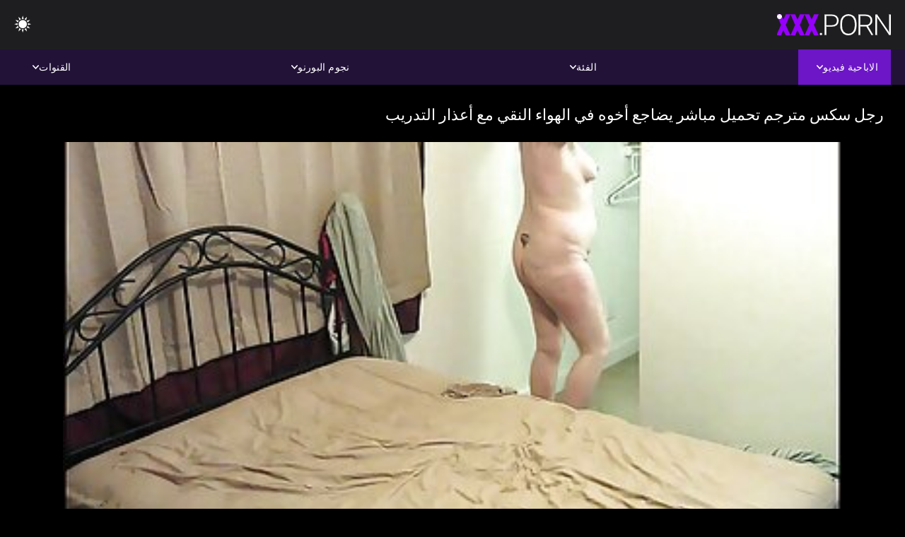

--- FILE ---
content_type: text/html; charset=UTF-8
request_url: https://ar.granniessex.net/video/73/%D8%B1%D8%AC%D9%84-%D8%B3%D9%83%D8%B3-%D9%85%D8%AA%D8%B1%D8%AC%D9%85-%D8%AA%D8%AD%D9%85%D9%8A%D9%84-%D9%85%D8%A8%D8%A7%D8%B4%D8%B1-%D9%8A%D8%B6%D8%A7%D8%AC%D8%B9-%D8%A3%D8%AE%D9%88%D9%87-%D9%81%D9%8A-%D8%A7%D9%84%D9%87%D9%88%D8%A7%D8%A1-%D8%A7%D9%84%D9%86%D9%82%D9%8A-%D9%85%D8%B9-%D8%A3%D8%B9%D8%B0%D8%A7%D8%B1-%D8%A7%D9%84%D8%AA%D8%AF%D8%B1%D9%8A%D8%A8
body_size: 10752
content:
<!DOCTYPE html><html lang="ar" dir="rtl"><head>


<title>تحميل افلام سكس مترجم  - رجل سكس مترجم تحميل مباشر يضاجع أخوه في الهواء النقي مع أعذار التدريب</title>
<meta http-equiv="Content-Type" content="text/html; charset=utf-8">
<meta name="description" content="بعض الأحيان, عندما سكس مترجم تحميل مباشر تكون قرنية بما فيه الكفاية, عمر شريكك المحتمل لا يعني شيئا. هذا الجمال النحيف ذو الشعر الداكن لم يهتم على الإطلاق بأن عشيقها أكبر منها ، ما زالت تسحب دماغها!">
<meta name="keywords" content="نجوم الإباحة,الإباحية عالية الدقة,أشرطة الفيديو عالية الدقة,الجنس الفموي,المتشددين,واقع,لعب الأدوار,في سن المراهقة 18+,مؤخرة,كس,غنيمة,زب كبير,الاستمناء,من الخلف,اسلوب هزلي,التبشيرية,عكس راعية البقر,كس محلوق,عن قرب,صغيرة,نهود صغيرة,وجه,قذف المني,شقراء,سمراء,ألعاب الجنس,كس مشذب,الثلاثي,نجوم الإباحة,الإباحية عالية الدقة,أشرطة الفيديو عالية الدقة,الجنس الفموي,المتشددين,واقع,لعب الأدوار,في سن المراهقة,خطوة الخيال,المحرمات,نائب الرئيس طلقات,غرفة نوم سرير,بنت,الشعر الداكن,سمراء,شقراء,كس اللعب,النوم,قلص كس,الثلاثي,3 بعض,كارلي بيكر ">
<meta name="viewport" content="width=device-width, initial-scale=1">
<base target="_blank">

<link rel="icon" type="image/x-icon" href="/favicons/favicon.ico">
<link rel="apple-touch-icon" sizes="32x32" href="/favicons/touch-icon-iphone.png">
<link rel="apple-touch-icon" sizes="76x76" href="/favicons/touch-icon-ipad.png">
<link rel="apple-touch-icon" sizes="120x120" href="/favicons/touch-icon-iphone-retina.png">
<link rel="apple-touch-icon" sizes="152x152" href="/favicons/touch-icon-ipad-retina.png">

<link href="/css/all5.css" rel="stylesheet" type="text/css">
<link href="/css/slick.css" rel="stylesheet" type="text/css">
<link href="/css/select2.css" rel="stylesheet" type="text/css">
<link href="https://ar.granniessex.net/video/73/رجل-سكس-مترجم-تحميل-مباشر-يضاجع-أخوه-في-الهواء-النقي-مع-أعذار-التدريب/" rel="canonical">
</head>
<body class="1 box_middle no-touch">

<div class="wrapper">
<header class="pignr">
<div class="container">
<div class="holder">
<div class="column second">
<button type="button" class="hamburger" title="menu">
<span></span>
</button>
<div class="logo">
<a href="/" class="pignr">
<img src="/files/logo.png" width="161" height="30" title="تحميل افلام سكس مترجم">
</a>
</div>
</div>

<div class="column second">
<button type="button" class="change_theme js-night-mode" title="menu">
<i class="icon-shine"></i>
</button>


<button type="button" class="mask_search" title="menu">
<i class="icon-search"></i>
</button>
</div>
</div>
<div class="navigation">
<nav>
<div class="item active">
<a href="#" class="onClick pignr videos">
<span>الاباحية فيديو </span>
<i class="icon-arrow-down"></i>
</a>
<div class="dropped_sm">
<a href="/top.html" class="pignr item_sort">
<i class="icon-like"></i>
<span>الأعلى تقييما </span>
</a>
<a href="/newporn.html" class="pignr item_sort">
<i class="icon-new"></i>
<span>آخر </span>
</a>
<a href="/popular.html" class="pignr item_sort">
<i class="icon-view"></i>
<span>الأكثر مشاهدة </span>
</a>

</div>
</div>
<div class="item item_second">
<a href="#" class="pignr onClick categories">
<span>الفئة </span>
<i class="icon-arrow-down"></i>
</a>
<div class="dropped_lg">
<div class="container" id="list_categories_categories_top_menu">
<div class="columns">

<div class="categories_list" id="list_categories_categories_top_menu_items">




<div class="categories_item">
<a href="/category/amateur/">الهواة مثير</a>
</div>			
				<div class="categories_item">
<a href="/category/hd/">هد</a>
</div>			
				<div class="categories_item">
<a href="/category/teens/">مثير المراهقين</a>
</div>			
				<div class="categories_item">
<a href="/category/asian/">الشرقية الإباحية</a>
</div>			
				<div class="categories_item">
<a href="/category/milf/">جنسي جبهة مورو</a>
</div>			
				<div class="categories_item">
<a href="/category/matures/">الجنس ناضجة</a>
</div>			
				<div class="categories_item">
<a href="/category/blowjobs/">ضربة وظيفة</a>
</div>			
				<div class="categories_item">
<a href="/category/big_boobs/">ضخم</a>
</div>			
				<div class="categories_item">
<a href="/category/hardcore/">الجنس الصعب</a>
</div>			
				<div class="categories_item">
<a href="/category/anal/">شرجي</a>
</div>			
				<div class="categories_item">
<a href="/category/cumshots/">قبالة النطر</a>
</div>			
				<div class="categories_item">
<a href="/category/japanese/">ياباني</a>
</div>			
				<div class="categories_item">
<a href="/category/masturbation/">الاستمناء</a>
</div>			
				<div class="categories_item">
<a href="/category/pussy/">كس</a>
</div>			
				<div class="categories_item">
<a href="/category/voyeur/">تجسس الإباحية</a>
</div>			
				<div class="categories_item">
<a href="/category/old+young/">قديم + شاب</a>
</div>			
				<div class="categories_item">
<a href="/category/babes/">فاتنة الساخنة</a>
</div>			
				<div class="categories_item">
<a href="/category/grannies/">نان</a>
</div>			
				<div class="categories_item">
<a href="/category/public_nudity/">العري</a>
</div>			
				<div class="categories_item">
<a href="/category/wife/">مثير زوجته</a>
</div>			
				

<div class="categories_item">
<a href="/categories.html" class="more">انظر كل القائمة </a>
</div>
</div>
</div>
</div>
</div>
</div>

<div class="item item_second">
<a href="/category/hd/" class="pignr onClick pornstars">
<span>نجوم البورنو </span>
<i class="icon-arrow-down"></i>
</a>

</div>
<div class="item item_second">
<a href="#" class="pignr onClick channels">
<span>القنوات </span>
<i class="icon-arrow-down"></i>
</a>
<div class="dropped_lg">
<div class="container" id="list_dvds_menu_top_channels">
<div class="columns">

<div class="categories_list" id="list_dvds_menu_top_channels_items">
<div class="categories_item">
<a class="pignr" href="/tag/295/">295s</a>
</div>		


                    
   <div class="categories_item">
<a class="pignr" href="/tag/63/">aflam six مترجمة complete 2015s</a>
</div>		


                    
   <div class="categories_item">
<a class="pignr" href="/tag/64/">sex مترجم تنزيلs</a>
</div>		


                    
   <div class="categories_item">
<a class="pignr" href="/tag/51/">افلام سكس اجنبي مترجم تحميلs</a>
</div>		


                    
   <div class="categories_item">
<a class="pignr" href="/tag/43/">افلام سكس مترجمه للتحميلs</a>
</div>		


                    
   <div class="categories_item">
<a class="pignr" href="/tag/59/">برنامج تنزيل سكس مترجمs</a>
</div>		


                    
   <div class="categories_item">
<a class="pignr" href="/tag/65/">تحميل أفلام سكس كاملهs</a>
</div>		


                    
   <div class="categories_item">
<a class="pignr" href="/tag/35/">تحميل احدث افلام السكسs</a>
</div>		


                    
   <div class="categories_item">
<a class="pignr" href="/tag/21/">تحميل افلام اباحية مترجمةs</a>
</div>		


                    
   <div class="categories_item">
<a class="pignr" href="/tag/60/">تحميل افلام برازرزs</a>
</div>		


                    
   

<div class="categories_item">
<a class="pignr" href="https://ar.mopedar.com/">افلام رومانسيه سكسs</a>
</div>		

<div class="categories_item">
<a class="pignr" href="https://arabsx.xyz/">تحميل سكس عربيs</a>
</div>		

<div class="categories_item">
<a class="pignr" href="https://ar.starsze.icu/">سكس اجنبي مترجمs</a>
</div>		

<div class="categories_item">
<a class="pignr" href="https://ar.magyarporno.org/">افلام سكس اجنبي مجانيs</a>
</div>		

<div class="categories_item">
<a class="pignr" href="https://ar.erotischefilmpjes.net/">افلام سكس مترجم جديدs</a>
</div>		

<div class="categories_item">
<a class="pignr" href="https://ar.baberas.com/">تحميل افلام سكس مترجمs</a>
</div>		

<div class="categories_item">
<a class="pignr" href="https://arabclip.net/">صور سكس عربىs</a>
</div>		

<div class="categories_item">
<a class="pignr" href="https://ar.sexfilmy.icu/">سكس عربي مصريs</a>
</div>		

<div class="categories_item">
<a class="pignr" href="https://arbeli.org/">فيلم جنس عربيs</a>
</div>		

<div class="categories_item">
<a class="pignr" href="https://ar.gratisreifefrauen.com/">افلام جنس عربيs</a>
</div>		




<div class="categories_item">
<a href="/tags.html" class="pignr more">انظر كل القائمة </a>
</div>
</div>
</div>
</div>
</div>
</div>







</nav>
</div>
 </div></header>



<main>
<div class="container">

<div class="headline headline--video">
<h1 class="title">رجل سكس مترجم تحميل مباشر يضاجع أخوه في الهواء النقي مع أعذار التدريب</h1>
</div>
<div class="twocolumns">
<div class="content_section">
<div class="video_player">

<div class="video-holder" id="video-holder">
<div class="player">
<div class="player-holder">
<style>
									.video {
										position: relative;
									}
									.video-container {
										position: relative;
										width: 100%;
										padding-top: 56.25%;
									}
									.video .js-video {
										position: absolute;
										top: 0;
										left: 0;
										width: 100%;
										height: 100%;
									}
									.phoenix {
										position: relative;
									}
									.phoenix > a.pon {
										display: block;
										position: absolute;
										top: 0;
										left: 0;
										width: 100%;
										height: 100%;
										z-index: 41!important;
									}
								</style>
<div class="video">
		<style>.play21 { padding-bottom: 50%; position: relative; overflow:hidden; clear: both; margin: 5px 0;}
.play21 video { position: absolute; top: 0; left: 0; width: 100%; height: 100%; background-color: #000; }</style>
<div class="play21">
<video preload="none" controls poster="https://ar.granniessex.net/media/thumbs/3/v00073.jpg?1642646930"><source src="https://vs10.videosrc.net/s/7/7d/7d314eca642beec62e17e22bdab11751.mp4?md5=bBcBsKt8UswYhedvErVvLg&expires=1769461697" type="video/mp4"/></video>
						</div>
<div class="tools_content">


<style>
				.clearfix {
					clear: both;
				}
				.section_information {
					display: block;
				}
				.tools_panel {
					display: block;
					margin-bottom: 10px;
				}
				.tools_panel .items {
					float: right;
				}
				.tools_panel .items > div {
					display: block;
					float: left;
					margin-right: 0;
				}
				.tools_panel .items .report_video {
					margin-right: 6px;
				}
				.rate_box {
					float: left;
					padding-right: 0;
				}
				#reportVideo {
					display: none;
					margin-top: 10px;
				}
				#reportVideo.active {
					display: block;
				}
				#reportVideo .button_send {
					margin-bottom: 10px;
				}
				.add_link.open .drop_block {
					right: 0;
					left: auto;
					transform: none;
				}
				.add_link .drop_block {
					right: 0;
					left: auto;
					transform: none;
				}
				.tabs_box {
					width: auto;
					margin-top: 0;
					-webkit-box-pack: start;
    				justify-content: flex-start;
					margin-bottom: 10px;
				}
				.report_video.open .wrap_button {
					background-color: #6c16c7;
					color: #fff;
				}
				#comment_section {
					margin-bottom: 30px;
				}
			</style>

<div class="section_information box_tab is_hidden" id="show_information">
<div class="hidden_box">

<div class="box_tab active" id="tab1">
<div class="columns">
<div class="column">
<div class="list_inform">
<div class="item">
<i class="icon-pic"></i> <em style="color:#FFF;">المدة: </em> <span style="color:#FFF;">05:00</span>
</div>
<div class="item">
<i class="icon-view"></i> <em style="color:#FFF;">المشاهدات: </em> <span style="color:#FFF;">8576</span>
</div>
<div class="item">
<i class="icon-calendar"></i> <em style="color:#FFF;">المقدمة: </em> <span style="color:#FFF;">2022-01-20 02:48:50</span>
</div>
</div>

</div>

</div>

<div class="row">
<div class="desc">
<span style="color:#FFF;">الوصف: </span> بعض الأحيان, عندما سكس مترجم تحميل مباشر تكون قرنية بما فيه الكفاية, عمر شريكك المحتمل لا يعني شيئا. هذا الجمال النحيف ذو الشعر الداكن لم يهتم على الإطلاق بأن عشيقها أكبر منها ، ما زالت تسحب دماغها!
</div>
</div>





















<div class="row">
<div class="list_items">
<span>اللعين فئات :</span>

<a class="pignr" style="color:#FFF;" href="/category/cuckold/" title="">الديوث</a> <a class="pignr" style="color:#FFF;" href="/category/amateur/" title="">الهواة مثير</a> <a class="pignr" style="color:#FFF;" href="/category/interracial/" title="">بين الأعراق</a> <a class="pignr" style="color:#FFF;" href="/category/milf/" title="">جنسي جبهة مورو</a> <a class="pignr" style="color:#FFF;" href="/category/blondes/" title="">مثير الشقراوات</a> <a class="pignr" style="color:#FFF;" href="/category/hd/" title="">هد</a> 

</div>
</div>

<div class="row">
<div class="tags_wrapper">
<em>علامات :</em>
<div class="tags_list">

<div class="item">

<a class="pignr" style="color:#FFF;" href="/tag/46/" title=""><i class="icon-tag"></i><span>سكس مترجم تحميل مباشر</span></a>  </div></div></div></div>


</div>
</div>
</div>
</div>
</div>


</div>

</div>
</div>
</div>
</div>

</div>

<div>
    
    
    
    
</div>
<div class="related-videos pig-itspc" id="list_videos_related_videos">
<div class="container">
<div class="headline">
<h2 class="title">أفلام إباحية رائعة ذات صلة </h2>

 </div><div class="thumbs" id="list_videos_related_videos_items">
<div class="item thumb">
<a href="https://ar.granniessex.net/link.php" title="الرجل يقدم المتعة تنزيل سكس مترجم الجنسية الحسية الطفل الأبنوس" class="th">
<span class="wrap_image th">
<img src="https://ar.granniessex.net/media/thumbs/3/v09563.jpg?1641891809" alt="الرجل يقدم المتعة تنزيل سكس مترجم الجنسية الحسية الطفل الأبنوس" width="400" height="225" style="display: block;">
<span class="time">04:54</span>

</span>
<span class="tools_thumbs">
<span class="title">
الرجل يقدم المتعة تنزيل سكس مترجم الجنسية الحسية الطفل الأبنوس
</span>
</span>
</a>
<span class="columns">
<span class="col">
<span class="view">
<i class="icon-view"></i>
<span style="color:#FFF;">15357</span>
</span>
<span class="like_view">
<i class="icon-like"></i>
<span style="color:#FFF;">3805</span>
</span>
</span>
<span class="col second">
</span>
</span>
</div><div class="item thumb">
<a href="https://ar.granniessex.net/link.php" title="الجنس الشرجي المتشددين الحلو تحميل افلام سكس محارم مترجمه الزنجبيل فتاة معلقة جيدا الرجل" class="th">
<span class="wrap_image th">
<img src="https://ar.granniessex.net/media/thumbs/3/v08483.jpg?1641811812" alt="الجنس الشرجي المتشددين الحلو تحميل افلام سكس محارم مترجمه الزنجبيل فتاة معلقة جيدا الرجل" width="400" height="225" style="display: block;">
<span class="time">01:53</span>

</span>
<span class="tools_thumbs">
<span class="title">
الجنس الشرجي المتشددين الحلو تحميل افلام سكس محارم مترجمه الزنجبيل فتاة معلقة جيدا الرجل
</span>
</span>
</a>
<span class="columns">
<span class="col">
<span class="view">
<i class="icon-view"></i>
<span style="color:#FFF;">15130</span>
</span>
<span class="like_view">
<i class="icon-like"></i>
<span style="color:#FFF;">3424</span>
</span>
</span>
<span class="col second">
</span>
</span>
</div><div class="item thumb">
<a href="/video/63/%D8%B1%D8%AC%D9%84-%D9%8A%D8%B3%D8%AA%D8%AF%D8%B9%D9%8A-%D8%AA%D9%86%D8%B2%D9%8A%D9%84-%D8%B3%D9%83%D8%B3-%D9%85%D8%AA%D8%B1%D8%AC%D9%85-%D8%A7%D9%84%D8%AD%D8%A8-%D8%A7%D9%84%D8%B9%D8%B4%D9%88%D8%A7%D8%A6%D9%8A-%D9%88%D9%8A%D8%AF%D8%B9%D9%88%D9%87-%D8%A5%D9%84%D9%89-%D9%85%D9%82%D8%B9%D8%AF%D9%87-%D9%84%D9%83%D9%85%D8%A9-%D9%85%D8%A4%D8%AE%D8%B1%D8%AA%D9%87/" title="رجل يستدعي تنزيل سكس مترجم الحب العشوائي ويدعوه إلى مقعده لكمة مؤخرته" class="th">
<span class="wrap_image th">
<img src="https://ar.granniessex.net/media/thumbs/3/v00063.jpg?1641446304" alt="رجل يستدعي تنزيل سكس مترجم الحب العشوائي ويدعوه إلى مقعده لكمة مؤخرته" width="400" height="225" style="display: block;">
<span class="time">02:27</span>

</span>
<span class="tools_thumbs">
<span class="title">
رجل يستدعي تنزيل سكس مترجم الحب العشوائي ويدعوه إلى مقعده لكمة مؤخرته
</span>
</span>
</a>
<span class="columns">
<span class="col">
<span class="view">
<i class="icon-view"></i>
<span style="color:#FFF;">64554</span>
</span>
<span class="like_view">
<i class="icon-like"></i>
<span style="color:#FFF;">12896</span>
</span>
</span>
<span class="col second">
</span>
</span>
</div><div class="item thumb">
<a href="https://ar.granniessex.net/link.php" title="المال يجعل فتاة تمارس الجنس مع شخص غريب في تحميل افلام سكس كلاسيكي المرحاض" class="th">
<span class="wrap_image th">
<img src="https://ar.granniessex.net/media/thumbs/6/v00096.jpg?1643331931" alt="المال يجعل فتاة تمارس الجنس مع شخص غريب في تحميل افلام سكس كلاسيكي المرحاض" width="400" height="225" style="display: block;">
<span class="time">04:46</span>

</span>
<span class="tools_thumbs">
<span class="title">
المال يجعل فتاة تمارس الجنس مع شخص غريب في تحميل افلام سكس كلاسيكي المرحاض
</span>
</span>
</a>
<span class="columns">
<span class="col">
<span class="view">
<i class="icon-view"></i>
<span style="color:#FFF;">58900</span>
</span>
<span class="like_view">
<i class="icon-like"></i>
<span style="color:#FFF;">11037</span>
</span>
</span>
<span class="col second">
</span>
</span>
</div><div class="item thumb">
<a href="https://ar.granniessex.net/link.php" title="مفلس وقحة عارية في الحديقة, تتمتع الديك في بوسها سكس محارم مترجم تنزيل" class="th">
<span class="wrap_image th">
<img src="https://ar.granniessex.net/media/thumbs/7/v03337.jpg?1641850469" alt="مفلس وقحة عارية في الحديقة, تتمتع الديك في بوسها سكس محارم مترجم تنزيل" width="400" height="225" style="display: block;">
<span class="time">04:13</span>

</span>
<span class="tools_thumbs">
<span class="title">
مفلس وقحة عارية في الحديقة, تتمتع الديك في بوسها سكس محارم مترجم تنزيل
</span>
</span>
</a>
<span class="columns">
<span class="col">
<span class="view">
<i class="icon-view"></i>
<span style="color:#FFF;">87994</span>
</span>
<span class="like_view">
<i class="icon-like"></i>
<span style="color:#FFF;">15639</span>
</span>
</span>
<span class="col second">
</span>
</span>
</div><div class="item thumb">
<a href="/video/5763/%D8%B1%D8%AC%D9%84-%D8%A3%D8%B3%D9%88%D8%AF-%D8%B7%D8%A7%D9%84%D8%A8-%D8%A7%D9%84%D9%85%D8%B4%D8%A7%D8%B1%D9%83%D8%A9-%D9%81%D9%8A-%D8%A7%D9%84%D8%A5%D8%A8%D8%A7%D8%AD%D9%8A%D8%A9-%D8%B3%D9%83%D8%B3-%D9%85%D8%AA%D8%B1%D8%AC%D9%85-%D8%AA%D9%86%D8%B2%D9%8A%D9%84-%D8%AA%D8%B8%D9%87%D8%B1-%D8%A8%D8%B6%D8%B1%D8%A8-%D9%86%D9%85%D9%88%D8%B0%D8%AC/" title="رجل أسود طالب المشاركة في الإباحية سكس مترجم تنزيل تظهر بضرب نموذج" class="th">
<span class="wrap_image th">
<img src="https://ar.granniessex.net/media/thumbs/3/v05763.jpg?1641788308" alt="رجل أسود طالب المشاركة في الإباحية سكس مترجم تنزيل تظهر بضرب نموذج" width="400" height="225" style="display: block;">
<span class="time">01:00</span>

</span>
<span class="tools_thumbs">
<span class="title">
رجل أسود طالب المشاركة في الإباحية سكس مترجم تنزيل تظهر بضرب نموذج
</span>
</span>
</a>
<span class="columns">
<span class="col">
<span class="view">
<i class="icon-view"></i>
<span style="color:#FFF;">25512</span>
</span>
<span class="like_view">
<i class="icon-like"></i>
<span style="color:#FFF;">3821</span>
</span>
</span>
<span class="col second">
</span>
</span>
</div><div class="item thumb">
<a href="https://ar.granniessex.net/link.php" title="المتشددين شقراء صغيرة الثدي يفتح لها كس تنزيل سكس اجنبي مترجم لذيذ" class="th">
<span class="wrap_image th">
<img src="https://ar.granniessex.net/media/thumbs/0/v02180.jpg?1645834925" alt="المتشددين شقراء صغيرة الثدي يفتح لها كس تنزيل سكس اجنبي مترجم لذيذ" width="400" height="225" style="display: block;">
<span class="time">07:59</span>

</span>
<span class="tools_thumbs">
<span class="title">
المتشددين شقراء صغيرة الثدي يفتح لها كس تنزيل سكس اجنبي مترجم لذيذ
</span>
</span>
</a>
<span class="columns">
<span class="col">
<span class="view">
<i class="icon-view"></i>
<span style="color:#FFF;">32633</span>
</span>
<span class="like_view">
<i class="icon-like"></i>
<span style="color:#FFF;">4861</span>
</span>
</span>
<span class="col second">
</span>
</span>
</div><div class="item thumb">
<a href="https://ar.granniessex.net/link.php" title="فتاة جذابة مع الثدي مرح يقفز على تحميل سكس مترجم الوكيل القضيب مثل الموالية" class="th">
<span class="wrap_image th">
<img src="https://ar.granniessex.net/media/thumbs/0/v00510.jpg?1645497304" alt="فتاة جذابة مع الثدي مرح يقفز على تحميل سكس مترجم الوكيل القضيب مثل الموالية" width="400" height="225" style="display: block;">
<span class="time">01:28</span>

</span>
<span class="tools_thumbs">
<span class="title">
فتاة جذابة مع الثدي مرح يقفز على تحميل سكس مترجم الوكيل القضيب مثل الموالية
</span>
</span>
</a>
<span class="columns">
<span class="col">
<span class="view">
<i class="icon-view"></i>
<span style="color:#FFF;">2357</span>
</span>
<span class="like_view">
<i class="icon-like"></i>
<span style="color:#FFF;">326</span>
</span>
</span>
<span class="col second">
</span>
</span>
</div><div class="item thumb">
<a href="/video/6342/nympho-%D8%A7%D9%84%D8%B7%D9%81%D9%84-%D9%87%D9%88-%D8%B3%D9%83%D8%B3-%D9%85%D8%AA%D8%B1%D8%AC%D9%85-%D8%AA%D8%AD%D9%85%D9%8A%D9%84-%D9%81%D9%8A%D9%84%D9%85-%D8%A7%D9%84%D8%AD%D9%81%D8%B1-%D9%81%D8%B1%D8%AC%D9%87%D8%A7-%D9%85%D8%B9-%D8%A7%D9%84%D8%A7%D9%84%D8%AA%D8%B5%D8%A7%D9%82-%D8%AF%D8%B3%D8%A7%D8%B1/" title="Nympho الطفل هو سكس مترجم تحميل فيلم الحفر فرجها مع الالتصاق دسار" class="th">
<span class="wrap_image th">
<img src="https://ar.granniessex.net/media/thumbs/2/v06342.jpg?1646013817" alt="Nympho الطفل هو سكس مترجم تحميل فيلم الحفر فرجها مع الالتصاق دسار" width="400" height="225" style="display: block;">
<span class="time">05:38</span>

</span>
<span class="tools_thumbs">
<span class="title">
Nympho الطفل هو سكس مترجم تحميل فيلم الحفر فرجها مع الالتصاق دسار
</span>
</span>
</a>
<span class="columns">
<span class="col">
<span class="view">
<i class="icon-view"></i>
<span style="color:#FFF;">75574</span>
</span>
<span class="like_view">
<i class="icon-like"></i>
<span style="color:#FFF;">8173</span>
</span>
</span>
<span class="col second">
</span>
</span>
</div><div class="item thumb">
<a href="/video/3617/%D9%83%D8%A8%D9%8A%D8%B1%D8%A9-%D8%A7%D9%84%D8%B5%D8%AF%D8%B1-%D8%AC%D8%A8%D9%87%D8%A9-%D8%AA%D8%AD%D8%B1%D9%8A%D8%B1-%D9%85%D9%88%D8%B1%D9%88-%D8%A7%D9%84%D8%A5%D8%B3%D9%84%D8%A7%D9%85%D9%8A%D8%A9-%D9%85%D8%B9-%D8%A7%D9%84%D8%AD%D9%85%D8%A7%D8%B1-%D8%B6%D8%AE%D9%85%D8%A9-%D9%8A%D9%86%D8%AF%D9%81%D8%B9-%D8%AE%D8%A7%D8%B1%D8%AC-%D8%AA%D8%AD%D9%85%D9%8A%D9%84-%D8%A7%D9%81%D9%84%D8%A7%D9%85-%D8%B3%D9%83%D8%B3-%D8%A7%D8%AC%D9%86%D8%A8%D9%8A%D8%A9/" title="كبيرة الصدر جبهة تحرير مورو الإسلامية مع الحمار ضخمة يندفع خارج تحميل افلام سكس اجنبية" class="th">
<span class="wrap_image th">
<img src="https://ar.granniessex.net/media/thumbs/7/v03617.jpg?1642388529" alt="كبيرة الصدر جبهة تحرير مورو الإسلامية مع الحمار ضخمة يندفع خارج تحميل افلام سكس اجنبية" width="400" height="225" style="display: block;">
<span class="time">01:48</span>

</span>
<span class="tools_thumbs">
<span class="title">
كبيرة الصدر جبهة تحرير مورو الإسلامية مع الحمار ضخمة يندفع خارج تحميل افلام سكس اجنبية
</span>
</span>
</a>
<span class="columns">
<span class="col">
<span class="view">
<i class="icon-view"></i>
<span style="color:#FFF;">93130</span>
</span>
<span class="like_view">
<i class="icon-like"></i>
<span style="color:#FFF;">9440</span>
</span>
</span>
<span class="col second">
</span>
</span>
</div><div class="item thumb">
<a href="/video/6384/%D8%B1%D9%87%D9%8A%D8%A8%D8%A9-%D8%A7%D9%84%D8%A5%D8%A8%D8%A7%D8%AD%D9%8A%D8%A9-%D8%A7%D9%84%D8%B9%D9%85%D9%84-%D9%85%D9%86-%D9%82%D8%A8%D9%84-%D8%AF%D9%8A%D9%84%D9%8A%D9%88%D9%86-%D9%87%D8%A7%D8%B1%D8%A8%D8%B1-%D9%88-%D8%B3%D9%83%D8%B3-%D9%85%D8%AA%D8%B1%D8%AC%D9%85-%D8%AA%D9%86%D8%B2%D9%8A%D9%84-%D9%81%D8%A7%D8%B1%D8%B3/" title="رهيبة الإباحية العمل من قبل ديليون هاربر و سكس مترجم تنزيل فارس" class="th">
<span class="wrap_image th">
<img src="https://ar.granniessex.net/media/thumbs/4/v06384.jpg?1641548965" alt="رهيبة الإباحية العمل من قبل ديليون هاربر و سكس مترجم تنزيل فارس" width="400" height="225" style="display: block;">
<span class="time">12:47</span>

</span>
<span class="tools_thumbs">
<span class="title">
رهيبة الإباحية العمل من قبل ديليون هاربر و سكس مترجم تنزيل فارس
</span>
</span>
</a>
<span class="columns">
<span class="col">
<span class="view">
<i class="icon-view"></i>
<span style="color:#FFF;">90471</span>
</span>
<span class="like_view">
<i class="icon-like"></i>
<span style="color:#FFF;">9046</span>
</span>
</span>
<span class="col second">
</span>
</span>
</div><div class="item thumb">
<a href="/video/8710/%D8%B3%D8%AD%D8%A7%D9%82-%D8%B5%D8%AF%D9%8A%D9%82%D8%A7%D8%AA-%D8%AA%D8%AD%D9%85%D9%8A%D9%84-%D9%81%D9%8A%D9%84%D9%85-%D8%B3%D9%83%D8%B3-%D9%85%D8%AA%D8%B1%D8%AC%D9%85-%D9%85%D9%86-%D8%B1%D9%88%D8%B3%D9%8A%D8%A7-%D8%AC%D9%84%D8%A8-%D8%B5%D8%AF%D9%8A%D9%82-%D8%A7%D9%84%D9%85%D9%86%D8%B2%D9%84-%D8%A7%D9%84%D8%AB%D9%84%D8%A7%D8%AB%D9%8A/" title="سحاق صديقات تحميل فيلم سكس مترجم من روسيا جلب صديق المنزل الثلاثي" class="th">
<span class="wrap_image th">
<img src="https://ar.granniessex.net/media/thumbs/0/v08710.jpg?1642638058" alt="سحاق صديقات تحميل فيلم سكس مترجم من روسيا جلب صديق المنزل الثلاثي" width="400" height="225" style="display: block;">
<span class="time">05:04</span>

</span>
<span class="tools_thumbs">
<span class="title">
سحاق صديقات تحميل فيلم سكس مترجم من روسيا جلب صديق المنزل الثلاثي
</span>
</span>
</a>
<span class="columns">
<span class="col">
<span class="view">
<i class="icon-view"></i>
<span style="color:#FFF;">74307</span>
</span>
<span class="like_view">
<i class="icon-like"></i>
<span style="color:#FFF;">7223</span>
</span>
</span>
<span class="col second">
</span>
</span>
</div><div class="item thumb">
<a href="/video/38/%D8%B4%D9%82%D8%B1%D8%A7%D8%A1-%D9%88%D9%82%D8%AD%D8%A9-%D9%8A%D9%84%D9%84%D9%8A-%D8%AF%D9%8A%D9%83%D8%B3%D9%88%D9%86-%D9%8A%D9%81%D8%B6%D9%84-%D8%B3%D9%83%D8%B3-%D9%85%D8%AA%D8%B1%D8%AC%D9%85-%D8%AA%D8%AD%D9%85%D9%8A%D9%84-%D9%81%D9%8A%D9%84%D9%85-%D8%B1%D9%83%D9%88%D8%A8-%D8%AF%D9%8A%D9%83-%D9%83%D8%A8%D9%8A%D8%B1%D8%A9-%D9%85%D8%B9-%D8%A7%D9%84%D8%A3%D8%AD%D9%85%D9%82-%D9%84%D9%87%D8%A7/" title="شقراء وقحة يللي ديكسون يفضل سكس مترجم تحميل فيلم ركوب ديك كبيرة مع الأحمق لها" class="th">
<span class="wrap_image th">
<img src="https://ar.granniessex.net/media/thumbs/8/v00038.jpg?1641489522" alt="شقراء وقحة يللي ديكسون يفضل سكس مترجم تحميل فيلم ركوب ديك كبيرة مع الأحمق لها" width="400" height="225" style="display: block;">
<span class="time">13:23</span>

</span>
<span class="tools_thumbs">
<span class="title">
شقراء وقحة يللي ديكسون يفضل سكس مترجم تحميل فيلم ركوب ديك كبيرة مع الأحمق لها
</span>
</span>
</a>
<span class="columns">
<span class="col">
<span class="view">
<i class="icon-view"></i>
<span style="color:#FFF;">36365</span>
</span>
<span class="like_view">
<i class="icon-like"></i>
<span style="color:#FFF;">3502</span>
</span>
</span>
<span class="col second">
</span>
</span>
</div><div class="item thumb">
<a href="https://ar.granniessex.net/link.php" title="البشرة العادلة طراز كوغار يتمتع بي بي سي في تنزيل افلام سكس اجنبي مترجم المنزل" class="th">
<span class="wrap_image th">
<img src="https://ar.granniessex.net/media/thumbs/5/v09225.jpg?1645063471" alt="البشرة العادلة طراز كوغار يتمتع بي بي سي في تنزيل افلام سكس اجنبي مترجم المنزل" width="400" height="225" style="display: block;">
<span class="time">07:39</span>

</span>
<span class="tools_thumbs">
<span class="title">
البشرة العادلة طراز كوغار يتمتع بي بي سي في تنزيل افلام سكس اجنبي مترجم المنزل
</span>
</span>
</a>
<span class="columns">
<span class="col">
<span class="view">
<i class="icon-view"></i>
<span style="color:#FFF;">49747</span>
</span>
<span class="like_view">
<i class="icon-like"></i>
<span style="color:#FFF;">4786</span>
</span>
</span>
<span class="col second">
</span>
</span>
</div><div class="item thumb">
<a href="/video/3123/%D8%A7%D9%84%D8%AC%D9%86%D8%B3-%D9%85%D8%B9-%D8%B4%D8%A7%D8%A8-%D9%8A%D8%AA%D8%AD%D9%88%D9%84-%D9%85%D9%81%D9%84%D8%B3-%D8%A7%D9%84%D9%82%D8%AF%D9%8A%D9%85%D8%A9-%D8%AA%D9%86%D8%B2%D9%8A%D9%84-%D8%B3%D9%83%D8%B3-%D9%85%D8%AA%D8%B1%D8%AC%D9%85-%D8%B4%D9%82%D8%B1%D8%A7%D8%A1-%D9%81%D9%8A-%D9%85%D8%B7%D9%8A%D8%B9-%D9%88%D9%82%D8%AD%D8%A9/" title="الجنس مع شاب يتحول مفلس القديمة تنزيل سكس مترجم شقراء في مطيع وقحة" class="th">
<span class="wrap_image th">
<img src="https://ar.granniessex.net/media/thumbs/3/v03123.jpg?1642896406" alt="الجنس مع شاب يتحول مفلس القديمة تنزيل سكس مترجم شقراء في مطيع وقحة" width="400" height="225" style="display: block;">
<span class="time">04:04</span>

</span>
<span class="tools_thumbs">
<span class="title">
الجنس مع شاب يتحول مفلس القديمة تنزيل سكس مترجم شقراء في مطيع وقحة
</span>
</span>
</a>
<span class="columns">
<span class="col">
<span class="view">
<i class="icon-view"></i>
<span style="color:#FFF;">35083</span>
</span>
<span class="like_view">
<i class="icon-like"></i>
<span style="color:#FFF;">3383</span>
</span>
</span>
<span class="col second">
</span>
</span>
</div><div class="item thumb">
<a href="/video/6883/%D8%B1%D8%AC%D9%84-%D8%AA%D8%AD%D9%85%D9%8A%D9%84-%D8%A7%D9%81%D9%84%D8%A7%D9%85-%D8%AC%D9%86%D8%B3%D9%8A%D8%A9-%D9%85%D8%AA%D8%B1%D8%AC%D9%85%D8%A9-%D9%83%D8%A8%D9%8A%D8%B1-%D8%A7%D9%84%D8%AF%D9%8A%D9%83-%D8%AA%D8%AE%D8%AA%D8%B1%D9%82-%D8%A7%D8%AB%D9%86%D9%8A%D9%86-%D9%85%D9%86-%D8%A7%D9%84%D9%81%D8%AA%D9%8A%D8%A7%D8%AA-%D8%B0%D8%A7%D8%AA-%D8%A7%D9%84%D8%B4%D8%B9%D8%B1-%D8%A7%D9%84%D8%B7%D9%88%D9%8A%D9%84/" title="رجل تحميل افلام جنسية مترجمة كبير الديك تخترق اثنين من الفتيات ذات الشعر الطويل" class="th">
<span class="wrap_image th">
<img src="https://ar.granniessex.net/media/thumbs/3/v06883.jpg?1642989837" alt="رجل تحميل افلام جنسية مترجمة كبير الديك تخترق اثنين من الفتيات ذات الشعر الطويل" width="400" height="225" style="display: block;">
<span class="time">03:33</span>

</span>
<span class="tools_thumbs">
<span class="title">
رجل تحميل افلام جنسية مترجمة كبير الديك تخترق اثنين من الفتيات ذات الشعر الطويل
</span>
</span>
</a>
<span class="columns">
<span class="col">
<span class="view">
<i class="icon-view"></i>
<span style="color:#FFF;">14117</span>
</span>
<span class="like_view">
<i class="icon-like"></i>
<span style="color:#FFF;">1348</span>
</span>
</span>
<span class="col second">
</span>
</span>
</div><div class="item thumb">
<a href="https://ar.granniessex.net/link.php" title="شقراء تنزيل افلام سكس مترجم سمراء تأكد من عشيقهم هو سعيد معهم" class="th">
<span class="wrap_image th">
<img src="https://ar.granniessex.net/media/thumbs/4/v04914.jpg?1643164462" alt="شقراء تنزيل افلام سكس مترجم سمراء تأكد من عشيقهم هو سعيد معهم" width="400" height="225" style="display: block;">
<span class="time">08:00</span>

</span>
<span class="tools_thumbs">
<span class="title">
شقراء تنزيل افلام سكس مترجم سمراء تأكد من عشيقهم هو سعيد معهم
</span>
</span>
</a>
<span class="columns">
<span class="col">
<span class="view">
<i class="icon-view"></i>
<span style="color:#FFF;">39347</span>
</span>
<span class="like_view">
<i class="icon-like"></i>
<span style="color:#FFF;">3424</span>
</span>
</span>
<span class="col second">
</span>
</span>
</div><div class="item thumb">
<a href="https://ar.granniessex.net/link.php" title="انها تنزيل افلام سكس اجنبي مترجم أول الثلاثي الرجل لكنه يفعل جيدا و الانفجارات لهم اثنين" class="th">
<span class="wrap_image th">
<img src="https://ar.granniessex.net/media/thumbs/4/v01284.jpg?1641869293" alt="انها تنزيل افلام سكس اجنبي مترجم أول الثلاثي الرجل لكنه يفعل جيدا و الانفجارات لهم اثنين" width="400" height="225" style="display: block;">
<span class="time">15:03</span>

</span>
<span class="tools_thumbs">
<span class="title">
انها تنزيل افلام سكس اجنبي مترجم أول الثلاثي الرجل لكنه يفعل جيدا و الانفجارات لهم اثنين
</span>
</span>
</a>
<span class="columns">
<span class="col">
<span class="view">
<i class="icon-view"></i>
<span style="color:#FFF;">6354</span>
</span>
<span class="like_view">
<i class="icon-like"></i>
<span style="color:#FFF;">520</span>
</span>
</span>
<span class="col second">
</span>
</span>
</div><div class="item thumb">
<a href="/video/436/%D8%A3%D8%AD%D9%85%D8%B1-%D8%A7%D9%84%D8%B9%D8%A7%D9%87%D8%B1%D8%A9-%D9%8A%D8%AD%D8%B5%D9%84-%D8%AA%D8%AD%D9%85%D9%8A%D9%84-%D8%B3%D9%83%D8%B3-%D8%A7%D9%85%D9%87%D8%A7%D8%AA-%D9%85%D8%AA%D8%B1%D8%AC%D9%85-%D8%B9%D9%84%D9%89-%D8%AA%D8%AC%D8%B1%D8%A8%D8%A9-%D8%AC%D8%AF%D9%8A%D8%AF%D8%A9-%D9%85%D9%86-%D8%A7%D9%84%D8%AC%D9%86%D8%B3-%D8%B9%D9%84%D9%89-%D8%A7%D9%84%D9%83%D8%A7%D9%85%D9%8A%D8%B1%D8%A7/" title="أحمر العاهرة يحصل تحميل سكس امهات مترجم على تجربة جديدة من الجنس على الكاميرا" class="th">
<span class="wrap_image th">
<img src="https://ar.granniessex.net/media/thumbs/6/v00436.jpg?1645489263" alt="أحمر العاهرة يحصل تحميل سكس امهات مترجم على تجربة جديدة من الجنس على الكاميرا" width="400" height="225" style="display: block;">
<span class="time">06:24</span>

</span>
<span class="tools_thumbs">
<span class="title">
أحمر العاهرة يحصل تحميل سكس امهات مترجم على تجربة جديدة من الجنس على الكاميرا
</span>
</span>
</a>
<span class="columns">
<span class="col">
<span class="view">
<i class="icon-view"></i>
<span style="color:#FFF;">2323</span>
</span>
<span class="like_view">
<i class="icon-like"></i>
<span style="color:#FFF;">182</span>
</span>
</span>
<span class="col second">
</span>
</span>
</div><div class="item thumb">
<a href="https://ar.granniessex.net/link.php" title="اثنين من النساء الجميلات تغزو البرية تحميل افلام محارم الطرف" class="th">
<span class="wrap_image th">
<img src="https://ar.granniessex.net/media/thumbs/4/v01974.jpg?1642468704" alt="اثنين من النساء الجميلات تغزو البرية تحميل افلام محارم الطرف" width="400" height="225" style="display: block;">
<span class="time">02:30</span>

</span>
<span class="tools_thumbs">
<span class="title">
اثنين من النساء الجميلات تغزو البرية تحميل افلام محارم الطرف
</span>
</span>
</a>
<span class="columns">
<span class="col">
<span class="view">
<i class="icon-view"></i>
<span style="color:#FFF;">93162</span>
</span>
<span class="like_view">
<i class="icon-like"></i>
<span style="color:#FFF;">6943</span>
</span>
</span>
<span class="col second">
</span>
</span>
</div>
</div>
</div>
</div>


</div>
</main>
<div class="mobile-bottom-menu" style="display: none;">
<a class="pignr home" href="/">
<i class="mbmicon-newest"></i>
<span>الكبار الصفحة الرئيسية </span>
</a>
<a class="pignr newest" href="/new.html">
<i class="mbmicon-home"></i>
<span>جديد الإباحية الفيديو </span>
</a>
<a class="pignr categories" href="/categories.html">
<i class="mbmicon-categories"></i>
<span>فئات الإباحية </span>
</a>
<a class="pignr channels" href="/tags.html">
<i class="mbmicon-channels"></i>
<span>القنوات </span>
</a>
<a class="pignr pornstars" href="/category/hd/">
<i class="mbmicon-pornstars"></i>
<span>نجوم البورنو </span>
</a>
</div>



<footer>
<div class="container">
<div class="footer_holder">
<div class="logo_footer">
<a class="pignr" href="/" title="menu">
<svg enable-background="new 0 0 161 30" version="1.1" viewBox="0 0 161 30" width="240" height="45" xml:space="preserve" xmlns="http://www.w3.org/2000/svg">
<g enable-background="new    ">
<linearGradient id="a" x1="54.668" x2="1.7229" y1="31.584" y2="1.0161" gradientUnits="userSpaceOnUse">
<stop stop-color="#9500FD" offset="0"></stop>
<stop stop-color="#9500FD" offset="1"></stop>
</linearGradient>
<path d="m0 30h7v-26h-7v26zm9-24h9v24h7v-24h10v-6h-26v6zm45.26 8.285c-1.313-0.749-2.991-1.447-5.035-2.096-2.044-0.647-3.472-1.276-4.284-1.885-0.812-0.607-1.218-1.286-1.218-2.035 0-0.855 0.369-1.562 1.106-2.116s1.742-0.832 3.015-0.832c1.259 0 2.257 0.328 2.995 0.982 0.737 0.655 1.106 1.578 1.106 2.768h7.106c0-1.777-0.467-3.358-1.401-4.742s-2.243-2.45-3.928-3.198c-1.685-0.749-3.59-1.124-5.715-1.124-2.179 0-4.142 0.345-5.888 1.033s-3.096 1.651-4.05 2.888c-0.955 1.237-1.432 2.664-1.432 4.281 0 3.249 1.915 5.803 5.746 7.66 1.177 0.575 2.693 1.171 4.547 1.785 1.854 0.615 3.15 1.21 3.888 1.784 0.738 0.575 1.106 1.378 1.106 2.407 0 0.909-0.342 1.614-1.025 2.115-0.684 0.502-1.614 0.752-2.792 0.752-1.84 0-3.17-0.371-3.989-1.113-0.819-0.741-1.229-1.895-1.229-3.459h-7.146c0 1.925 0.49 3.627 1.472 5.104 0.981 1.479 2.443 2.641 4.385 3.49 1.942 0.848 4.111 1.272 6.506 1.272 3.397 0 6.07-0.729 8.02-2.186 1.949-1.457 2.923-3.462 2.923-6.017 2e-3 -3.193-1.595-5.699-4.789-7.518z" fill="url(#a)"></path>
</g>
<g enable-background="new">
<path class="wrap_letter" d="m62.113 26.478c-0.542 0-0.964 0.164-1.269 0.492-0.305 0.327-0.457 0.725-0.457 1.192 0 0.469 0.152 0.853 0.457 1.153 0.304 0.301 0.727 0.451 1.269 0.451 0.541 0 0.967-0.15 1.279-0.451 0.311-0.301 0.467-0.685 0.467-1.153s-0.156-0.865-0.467-1.192c-0.312-0.328-0.738-0.492-1.279-0.492zm22.414-23.744c-1.78-1.551-4.206-2.326-7.278-2.326h-10.07v29.198h2.498v-11.891h7.511c3.249 0 5.728-0.745 7.441-2.236 1.712-1.49 2.568-3.606 2.568-6.347 0-2.715-0.89-4.847-2.67-6.398zm-1.736 11.188c-1.271 1.139-3.119 1.707-5.542 1.707h-7.572v-13.135h7.735c2.328 0.027 4.124 0.64 5.39 1.837 1.265 1.199 1.897 2.809 1.897 4.831 0 2.034-0.636 3.622-1.908 4.76zm24.135-12.29c-1.74-1.084-3.746-1.625-6.02-1.625s-4.284 0.552-6.03 1.655c-1.745 1.103-3.096 2.681-4.05 4.732s-1.432 4.408-1.432 7.069v3.007c0 4.146 1.062 7.437 3.188 9.877 2.125 2.439 4.913 3.659 8.364 3.659 2.288 0 4.304-0.548 6.05-1.644 1.746-1.097 3.09-2.661 4.03-4.692 0.94-2.032 1.411-4.393 1.411-7.079v-3.489c-0.041-2.607-0.535-4.899-1.482-6.879-0.947-1.977-2.291-3.509-4.029-4.591zm3.013 14.879c0 3.57-0.791 6.354-2.375 8.353-1.583 1.998-3.789 2.998-6.618 2.998-2.788 0-4.994-1.013-6.618-3.037-1.624-2.026-2.436-4.771-2.436-8.232v-3.048c0-3.583 0.814-6.374 2.445-8.373 1.631-1.998 3.82-2.998 6.568-2.998 2.801 0 5.008 0.996 6.618 2.988s2.415 4.746 2.415 8.262v3.087zm23.249-2.563c1.109-1.428 1.664-3.078 1.664-4.947 0-2.71-0.887-4.82-2.659-6.329-1.773-1.509-4.236-2.264-7.39-2.264h-9.603v29.198h2.517v-12.172h8.588l7.146 12.173h2.66v-0.261l-7.391-12.433c1.868-0.548 3.357-1.536 4.468-2.965zm-7.817 1.401h-7.654v-12.855h7.045c2.396 0 4.257 0.569 5.583 1.707 1.327 1.139 1.989 2.738 1.989 4.8 0 1.875-0.636 3.401-1.908 4.579-1.272 1.179-2.957 1.769-5.055 1.769zm33.147-14.941v25.007l-17.012-25.007h-2.518v29.198h2.518v-24.987l16.992 24.987h2.496v-29.198h-2.476z" fill="#fff"></path>
</g>
<g enable-background="new    ">
<circle cx="3.5" cy="3.5" r="3.5" fill="#fff"></circle>
</g>
</svg>
</a>
</div>

<div class="bottom_footer">
<div class="copy">Best - أفضل أشرطة الفيديو الكبار مجانا على شبكة الإنترنت ، 100 ٪ مجانا. </div>
<div class="copy">2022 all جميع الحقوق محفوظة. </div>
</div>
</div>
</div>
</footer>
</div>







<style>
	/* Floating buttons*/
	.nav-mob {
		display: none;
	}

	@media screen and (max-width: 768px) {
		.navigation {
			top: 54px;
		}

		.nav-mob {
			transform: none;
			opacity: 1;
			padding: 0;
			visibility: visible;
			width: calc(100% + 20px);
			top: 0;
			margin: 0 -10px;
			position: relative;
			display: flex;
			flex-direction: row;
			padding-bottom: 0;
			background-color: #000000;
			z-index: auto;
		}

		.nav-mob .item,
		.nav-mob .item.second {
			position: static;
			border: 2px solid #1c1c1c;
			display: none;
		}

		.nav-mob .item {
			flex-grow: 1;
			display: block;
		}

		.nav-mob .item .pignr {
			width: 100%;
			display: flex;
			justify-content: center;
			padding: 10px;
		}

		.nav-mob .item.open .dropped_lg,
		.nav-mob .item.open .dropped_sm {
			position: absolute;
		}
	}
</style>

</body></html>